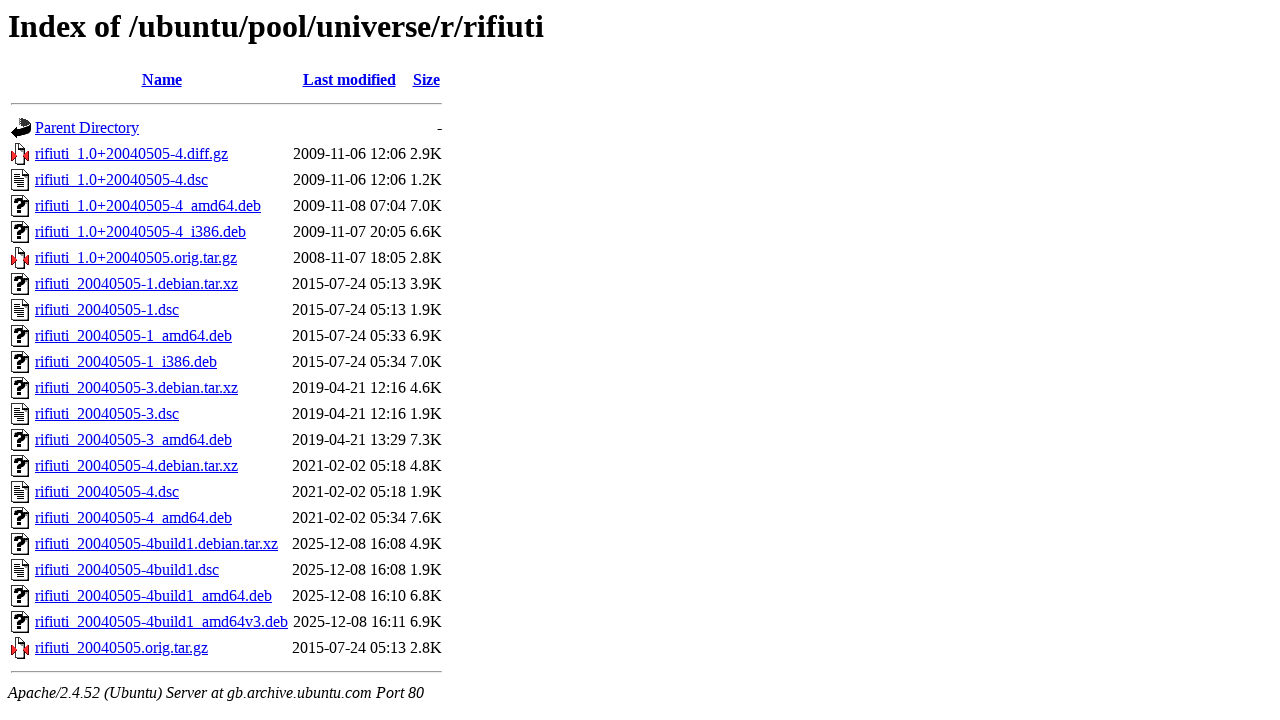

--- FILE ---
content_type: text/html;charset=UTF-8
request_url: http://gb.archive.ubuntu.com/ubuntu/pool/universe/r/rifiuti/
body_size: 860
content:
<!DOCTYPE HTML PUBLIC "-//W3C//DTD HTML 3.2 Final//EN">
<html>
 <head>
  <title>Index of /ubuntu/pool/universe/r/rifiuti</title>
 </head>
 <body>
<h1>Index of /ubuntu/pool/universe/r/rifiuti</h1>
  <table>
   <tr><th valign="top"><img src="/icons/blank.gif" alt="[ICO]"></th><th><a href="?C=N;O=D">Name</a></th><th><a href="?C=M;O=A">Last modified</a></th><th><a href="?C=S;O=A">Size</a></th></tr>
   <tr><th colspan="4"><hr></th></tr>
<tr><td valign="top"><img src="/icons/back.gif" alt="[PARENTDIR]"></td><td><a href="/ubuntu/pool/universe/r/">Parent Directory</a></td><td>&nbsp;</td><td align="right">  - </td></tr>
<tr><td valign="top"><img src="/icons/compressed.gif" alt="[   ]"></td><td><a href="rifiuti_1.0+20040505-4.diff.gz">rifiuti_1.0+20040505-4.diff.gz</a></td><td align="right">2009-11-06 12:06  </td><td align="right">2.9K</td></tr>
<tr><td valign="top"><img src="/icons/text.gif" alt="[TXT]"></td><td><a href="rifiuti_1.0+20040505-4.dsc">rifiuti_1.0+20040505-4.dsc</a></td><td align="right">2009-11-06 12:06  </td><td align="right">1.2K</td></tr>
<tr><td valign="top"><img src="/icons/unknown.gif" alt="[   ]"></td><td><a href="rifiuti_1.0+20040505-4_amd64.deb">rifiuti_1.0+20040505-4_amd64.deb</a></td><td align="right">2009-11-08 07:04  </td><td align="right">7.0K</td></tr>
<tr><td valign="top"><img src="/icons/unknown.gif" alt="[   ]"></td><td><a href="rifiuti_1.0+20040505-4_i386.deb">rifiuti_1.0+20040505-4_i386.deb</a></td><td align="right">2009-11-07 20:05  </td><td align="right">6.6K</td></tr>
<tr><td valign="top"><img src="/icons/compressed.gif" alt="[   ]"></td><td><a href="rifiuti_1.0+20040505.orig.tar.gz">rifiuti_1.0+20040505.orig.tar.gz</a></td><td align="right">2008-11-07 18:05  </td><td align="right">2.8K</td></tr>
<tr><td valign="top"><img src="/icons/unknown.gif" alt="[   ]"></td><td><a href="rifiuti_20040505-1.debian.tar.xz">rifiuti_20040505-1.debian.tar.xz</a></td><td align="right">2015-07-24 05:13  </td><td align="right">3.9K</td></tr>
<tr><td valign="top"><img src="/icons/text.gif" alt="[TXT]"></td><td><a href="rifiuti_20040505-1.dsc">rifiuti_20040505-1.dsc</a></td><td align="right">2015-07-24 05:13  </td><td align="right">1.9K</td></tr>
<tr><td valign="top"><img src="/icons/unknown.gif" alt="[   ]"></td><td><a href="rifiuti_20040505-1_amd64.deb">rifiuti_20040505-1_amd64.deb</a></td><td align="right">2015-07-24 05:33  </td><td align="right">6.9K</td></tr>
<tr><td valign="top"><img src="/icons/unknown.gif" alt="[   ]"></td><td><a href="rifiuti_20040505-1_i386.deb">rifiuti_20040505-1_i386.deb</a></td><td align="right">2015-07-24 05:34  </td><td align="right">7.0K</td></tr>
<tr><td valign="top"><img src="/icons/unknown.gif" alt="[   ]"></td><td><a href="rifiuti_20040505-3.debian.tar.xz">rifiuti_20040505-3.debian.tar.xz</a></td><td align="right">2019-04-21 12:16  </td><td align="right">4.6K</td></tr>
<tr><td valign="top"><img src="/icons/text.gif" alt="[TXT]"></td><td><a href="rifiuti_20040505-3.dsc">rifiuti_20040505-3.dsc</a></td><td align="right">2019-04-21 12:16  </td><td align="right">1.9K</td></tr>
<tr><td valign="top"><img src="/icons/unknown.gif" alt="[   ]"></td><td><a href="rifiuti_20040505-3_amd64.deb">rifiuti_20040505-3_amd64.deb</a></td><td align="right">2019-04-21 13:29  </td><td align="right">7.3K</td></tr>
<tr><td valign="top"><img src="/icons/unknown.gif" alt="[   ]"></td><td><a href="rifiuti_20040505-4.debian.tar.xz">rifiuti_20040505-4.debian.tar.xz</a></td><td align="right">2021-02-02 05:18  </td><td align="right">4.8K</td></tr>
<tr><td valign="top"><img src="/icons/text.gif" alt="[TXT]"></td><td><a href="rifiuti_20040505-4.dsc">rifiuti_20040505-4.dsc</a></td><td align="right">2021-02-02 05:18  </td><td align="right">1.9K</td></tr>
<tr><td valign="top"><img src="/icons/unknown.gif" alt="[   ]"></td><td><a href="rifiuti_20040505-4_amd64.deb">rifiuti_20040505-4_amd64.deb</a></td><td align="right">2021-02-02 05:34  </td><td align="right">7.6K</td></tr>
<tr><td valign="top"><img src="/icons/unknown.gif" alt="[   ]"></td><td><a href="rifiuti_20040505-4build1.debian.tar.xz">rifiuti_20040505-4build1.debian.tar.xz</a></td><td align="right">2025-12-08 16:08  </td><td align="right">4.9K</td></tr>
<tr><td valign="top"><img src="/icons/text.gif" alt="[TXT]"></td><td><a href="rifiuti_20040505-4build1.dsc">rifiuti_20040505-4build1.dsc</a></td><td align="right">2025-12-08 16:08  </td><td align="right">1.9K</td></tr>
<tr><td valign="top"><img src="/icons/unknown.gif" alt="[   ]"></td><td><a href="rifiuti_20040505-4build1_amd64.deb">rifiuti_20040505-4build1_amd64.deb</a></td><td align="right">2025-12-08 16:10  </td><td align="right">6.8K</td></tr>
<tr><td valign="top"><img src="/icons/unknown.gif" alt="[   ]"></td><td><a href="rifiuti_20040505-4build1_amd64v3.deb">rifiuti_20040505-4build1_amd64v3.deb</a></td><td align="right">2025-12-08 16:11  </td><td align="right">6.9K</td></tr>
<tr><td valign="top"><img src="/icons/compressed.gif" alt="[   ]"></td><td><a href="rifiuti_20040505.orig.tar.gz">rifiuti_20040505.orig.tar.gz</a></td><td align="right">2015-07-24 05:13  </td><td align="right">2.8K</td></tr>
   <tr><th colspan="4"><hr></th></tr>
</table>
<address>Apache/2.4.52 (Ubuntu) Server at gb.archive.ubuntu.com Port 80</address>
</body></html>
